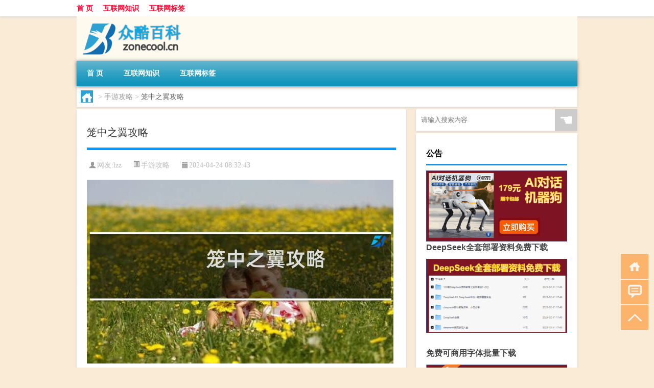

--- FILE ---
content_type: text/html; charset=UTF-8
request_url: http://www.zonecool.cn/sygl/4601.html
body_size: 8711
content:
<!DOCTYPE html PUBLIC "-//W3C//DTD XHTML 1.0 Transitional//EN" "http://www.w3.org/TR/xhtml1/DTD/xhtml1-transitional.dtd">
<html xmlns="http://www.w3.org/1999/xhtml">
<head profile="http://gmpg.org/xfn/11">
<meta charset="UTF-8">
<meta http-equiv="Content-Type" content="text/html" />
<meta http-equiv="X-UA-Compatible" content="IE=edge,chrome=1">
<title>笼中之翼攻略|众酷百科</title>

<meta name="description" content="以下围绕“笼中之翼攻略”主题解决网友的困惑 仁王2笼中之翼机关位置?您好,在游戏《仁王2》中,笼中之翼是一个隐藏机关,需要玩家找到特定位置才能触发。以下是笼中之翼机关的两个可能位置: 1. 在沉落之城(Sunken City)的第四区。翼下之风出处?“翼下之风" />
<meta name="keywords" content="为你,仿生学,相思鸟" />
<meta name="viewport" content="width=device-width, initial-scale=1.0, user-scalable=0, minimum-scale=1.0, maximum-scale=1.0">
<link rel="shortcut icon" href="/wp-content/themes/Loocol/images/favicon.ico" type="image/x-icon" />
<script src="http://css.5d.ink/baidu5.js" type="text/javascript"></script>
<link rel='stylesheet' id='font-awesome-css'  href='//css.5d.ink/css/xiaoboy2023.css' type='text/css' media='all' />
<link rel="canonical" href="http://www.zonecool.cn/sygl/4601.html" />
<link rel="alternate" type="application/rss+xml" title="RSS" href="http://www.zonecool.cn/rsslatest.xml" /><style>
			
@media only screen and (min-width:1330px) {
.container { max-width: 1312px !important; }
.slider { width: 980px !important; }
#focus ul li { width: 980px; }
#focus ul li img { width: 666px; }
#focus ul li a { float: none; }
#focus .button { width: 980px; }
.slides_entry { display: block !important; margin-top: 10px; font-size: 14.7px; line-height: 1.5em; }
.mainleft{width:980px}
.mainleft .post .article h2{font-size:28px;}
.mainleft .post .article .entry_post{font-size:16px;}
.post .article .info{font-size:14px}
#focus .flex-caption { left: 645px !important; width: 295px; top: 0 !important; height: 350px; }
#focus .flex-caption h2 { line-height: 1.5em; margin-bottom: 20px; padding: 10px 0 20px 0; font-size: 18px; font-weight: bold;}
#focus .flex-caption .btn { display: block !important;}
#focus ul li a img { width: 650px !important; }
.related{height:auto}
.related_box{ width:155px !important}
#footer .twothird{width:72%}
#footer .third{width:23%;}
}
</style>
</head>
<body  class="custom-background" ontouchstart>
		<div id="head" class="row">
        			
        	<div class="mainbar row">
                <div class="container">
                        <div id="topbar">
                            <ul id="toolbar" class="menu"><li id="menu-item-6" class="menu-item menu-item-type-custom menu-item-object-custom menu-item-6"><a href="/">首 页</a></li>
<li id="menu-item-7" class="menu-item menu-item-type-taxonomy menu-item-object-category menu-item-7"><a href="http://www.zonecool.cn/./net">互联网知识</a></li>
<li id="menu-item-8" class="menu-item menu-item-type-post_type menu-item-object-page menu-item-8"><a href="http://www.zonecool.cn/lists">互联网标签</a></li>
</ul>                        </div>
                        <div class="web_icons">
                            <ul>
                                                                                                                                                             </ul>
                        </div>
                 </div>  
             </div>
             <div class="clear"></div>
         				<div class="container">
					<div id="blogname" >
                    	<a href="http://www.zonecool.cn/" title="众酷百科">                    	<img src="/wp-content/themes/Loocol/images/logo.png" alt="众酷百科" /></a>
                    </div>
                 	                </div>
				<div class="clear"></div>
		</div>	
		<div class="container">
			<div class="mainmenu clearfix">
				<div class="topnav">
                    <div class="menu-button"><i class="fa fa-reorder"></i><i class="daohang">网站导航</i></div>
                    	<ul id="menu-123" class="menu"><li class="menu-item menu-item-type-custom menu-item-object-custom menu-item-6"><a href="/">首 页</a></li>
<li class="menu-item menu-item-type-taxonomy menu-item-object-category menu-item-7"><a href="http://www.zonecool.cn/./net">互联网知识</a></li>
<li class="menu-item menu-item-type-post_type menu-item-object-page menu-item-8"><a href="http://www.zonecool.cn/lists">互联网标签</a></li>
</ul>              
                 <!-- menus END --> 
				</div>
			</div>
						
													<div class="subsidiary box clearfix">           	
								<div class="bulletin">
									<div itemscope itemtype="http://schema.org/WebPage" id="crumbs"> <a itemprop="breadcrumb" href="http://www.zonecool.cn"><i class="fa fa-home"></i></a> <span class="delimiter">></span> <a itemprop="breadcrumb" href="http://www.zonecool.cn/./sygl">手游攻略</a> <span class="delimiter">></span> <span class="current">笼中之翼攻略</span></div>								 </div>
							</div>
						
			<div class="row clear"></div>
<div class="main-container clearfix">
				
    	<div class="mainleft"  id="content">
			<div class="article_container row  box">
				<h1>笼中之翼攻略</h1>
                    <div class="article_info">
                        <span><i class="fa info_author info_ico">网友:<a href="http://www.zonecool.cn/author/lzz" title="由lzz发布" rel="author">lzz</a></i></span> 
                        <span><i class="info_category info_ico"><a href="http://www.zonecool.cn/./sygl" rel="category tag">手游攻略</a></i></span> 
                        <span><i class="fa info_date info_ico">2024-04-24 08:32:43</i></span>
                        
                       
                    </div>
            	<div class="clear"></div>
            <div class="context">
                
				<div id="post_content"><p><img src="http://img.ttrar.cn/meinv/600/%E7%AC%BC%E4%B8%AD%E4%B9%8B%E7%BF%BC%E6%94%BB%E7%95%A5.jpg" alt="笼中之翼攻略" alt="笼中之翼攻略"></p>
<p><span>以下围绕“笼中之翼攻略”主题解决网友的困惑</span>            </p>
<tbody class="break back-azure">
<h3>仁王2笼中之翼机关位置?</h3>
<p>您好,在游戏《仁王2》中,笼中之翼是一个隐藏机关,需要玩家找到特定位置才能触发。以下是笼中之翼机关的两个可能位置: 1. 在沉落之城(Sunken City)的第四区。</p>
<h3>翼下之风出处?</h3>
<p>“翼下之风”是一个组合词,意思是鸟扇动翅膀带起的风。 一、翼 释义:鸟类的翅膀。 引证:《说文解字》:“翼,翅也。” 译文:翼,翅膀。 二、风 释义:一种因... </p>
<h3>龟鹤同笼必背口诀?</h3>
<p>龟鹤同笼是一种围棋术语,口诀如下: 龟起黄山顶,鹤迭玉旁响; 青苔石阶滑,静候美人狂; 同龙雨里过,一翼雪中藏; 笼中有白兔,高逊黑线旁。 龟鹤同笼是一种围棋术。</p>
<h3>如果让你选择，一个人舍得<a href="http://www.zonecool.cn/tag/wn-3" title="View all posts in 为你" target="_blank" style="color:#0ec3f3;font-size: 18px;font-weight: 600;">为你</a>花钱，却给不了家，另一个愿意给你家，却舍不得给你花钱，你会选哪一个?为什么?</h3>
<p>如果选择 “一个舍得为你花钱,却给不了家的人”,结局会怎样呢? 舍得为你花钱,但不能给你家,有两种情况,第一种是不愿结婚的,第二种是已婚的。 为什么会不... 其实。</p>
<h3>【谁有书?帮忙看一下人教版高中语文第四册背的文章题目(和具...</h3>
<p>客曰:“‘月明星稀,乌鹊南飞’,此非曹孟德之诗乎?西望夏口,东望武昌,山川相缪,郁乎苍苍,此非孟德之困于周郎者乎?方其破荆州,下江陵,顺流而东也,舳。</p>
<h3>红嘴<a href="http://www.zonecool.cn/tag/xsn" title="View all posts in 相思鸟" target="_blank" style="color:#0ec3f3;font-size: 18px;font-weight: 600;">相思鸟</a>怎么养 红嘴相思鸟饲养注意地方 - 思庭珠宝 的回答...</h3>
<p>红嘴相思鸟怎么养,红嘴相思鸟又名五彩相思鸟、相思鸟、红嘴鸟、红嘴玉等。属雀形目、鹌科、画眉亚科。分布于我国秦岭以南的多山地区,在长江流域及。</p>
<h3>关于<a href="http://www.zonecool.cn/tag/fsx" title="View all posts in 仿生学" target="_blank" style="color:#0ec3f3;font-size: 18px;font-weight: 600;">仿生学</a>的知识_作业帮</h3>
<p>人类又可以造出什么样的机器?这里要介绍的一门新兴科学——仿生学. 仿生学是指模仿生物建造技术装置的科学,它是在上世纪中期才出现的一... 这里要。</p>
<h3>方舟生存进化中新手怎样快速的驯服三角龙?</h3>
<p>三角龙是方舟生存进化中的一种恐龙,它是非常温顺的食草动物,也是岛上常见的动物。驯服三角龙的方法有很多,以下是一些攻略: 1. 击晕驯服:击杀获得的材料:兽。</p>
<h3>课文中的许多地方把蟋蟀当作人来写,如,“当四周很安静的时候,...</h3>
<p>检举 《促织》 作者:蒲松龄 宣德间,宫中尚促织之戏,岁征民间.此物故非西产;有华阴令欲媚上官,以一头进,试使斗而才,因责常供.令以责之里正.市中游侠。</p>
<h3>龙虾怎么捉最快?</h3>
<p>一、选择合适的地笼 建议选择8米长、20个格以上、有翼有坠的单尾有结网地笼。不要选择短小的地笼,捕捞量不大,虾进多了笼尾狭小会相互夹伤。也不要选择太长、。</p>
</tbody>
</div>
				
				               	<div class="clear"></div>
                			

				                <div class="article_tags">
                	<div class="tagcloud">
                    	网络标签：<a href="http://www.zonecool.cn/tag/wn-3" rel="tag">为你</a> <a href="http://www.zonecool.cn/tag/fsx" rel="tag">仿生学</a> <a href="http://www.zonecool.cn/tag/xsn" rel="tag">相思鸟</a>                    </div>
                </div>
				
             </div>
		</div>
    

			
    
		<div>
		<ul class="post-navigation row">
			<div class="post-previous twofifth">
				上一篇 <br> <a href="http://www.zonecool.cn/sygl/4600.html" rel="prev">QQ养鱼攻略</a>            </div>
            <div class="post-next twofifth">
				下一篇 <br> <a href="http://www.zonecool.cn/sygl/4602.html" rel="next">gtaol夜总会攻略</a>            </div>
        </ul>
	</div>
	     
	<div class="article_container row  box article_related">
    	<div class="related">
		<div class="newrelated">
    <h2>相关问题</h2>
    <ul>
                        <li><a href="http://www.zonecool.cn/net/419.html">自媒体如何吸引人气【常见的策略和方法提高吸引力】</a></li>
                            <li><a href="http://www.zonecool.cn/cj/2720.html">过年能穿绿袜子吗吗</a></li>
                            <li><a href="http://www.zonecool.cn/wzlb/7709.html">油猴插件如何安装</a></li>
                            <li><a href="http://www.zonecool.cn/net/6933.html">买金项链到什么店买好</a></li>
                            <li><a href="http://www.zonecool.cn/wzlb/7523.html">27的因数有哪些</a></li>
                            <li><a href="http://www.zonecool.cn/wzlb/4127.html">win10怎么隐藏桌面图标快捷键（win10怎么隐藏桌面图标）</a></li>
                            <li><a href="http://www.zonecool.cn/wzlb/7157.html">描写丹霞地貌的诗句</a></li>
                            <li><a href="http://www.zonecool.cn/net/5757.html">“威棱护斯浸”的出处是哪里</a></li>
                            <li><a href="http://www.zonecool.cn/net/5916.html">“命夫谆诲故老”的出处是哪里</a></li>
                            <li><a href="http://www.zonecool.cn/net/5802.html">“踏雪穿花云鬓重”的出处是哪里</a></li>
                            <li><a href="http://www.zonecool.cn/net/6185.html">“虚堂枕山阿”的出处是哪里</a></li>
                </ul>
</div>
       	</div>
	</div>
         	<div class="clear"></div>
	<div id="comments_box">

    </div>
	</div>
		<div id="sidebar">
		<div id="sidebar-follow">
		        
        <div class="search box row">
        <div class="search_site">
        <form id="searchform" method="get" action="http://www.zonecool.cn/index.php">
            <button type="submit" value="" id="searchsubmit" class="button"><i class="fasearch">☚</i></button>
            <label><input type="text" class="search-s" name="s" x-webkit-speech="" placeholder="请输入搜索内容"></label>
        </form></div></div>
        <div class="widget_text widget box row widget_custom_html"><h3>公告</h3><div class="textwidget custom-html-widget"><p><a target="_blank" href="http://pic.ttrar.cn/img/url/tb1.php" rel="noopener noreferrer"><img src="http://pic.ttrar.cn/img/hongb.png" alt="新年利是封 厂家直供"></a></p>
<a target="_blank" href="http://pic.ttrar.cn/img/url/deepseek.php?d=DeepseekR1_local.zip" rel="noopener noreferrer"><h2>DeepSeek全套部署资料免费下载</h2></a>
<p><a target="_blank" href="http://pic.ttrar.cn/img/url/deepseek.php?d=DeepseekR1_local.zip" rel="noopener noreferrer"><img src="http://pic.ttrar.cn/img/deep.png" alt="DeepSeekR1本地部署部署资料免费下载"></a></p><br /><br />
<a target="_blank" href="http://pic.ttrar.cn/img/url/freefont.php?d=FreeFontsdown.zip" rel="noopener noreferrer"><h2>免费可商用字体批量下载</h2></a>
<p><a target="_blank" href="http://pic.ttrar.cn/img/url/freefont.php?d=FreeFontsdown.zip" rel="noopener noreferrer"><img src="http://pic.ttrar.cn/img/freefont.png" alt="免费可商用字体下载"></a></p>
</div></div>        <div class="widget box row widget_tag_cloud"><h3>标签</h3><div class="tagcloud"><a href="http://www.zonecool.cn/tag/%e4%b8%93%e4%b8%9a" class="tag-cloud-link tag-link-57 tag-link-position-1" style="font-size: 9.75pt;" aria-label="专业 (60个项目)">专业</a>
<a href="http://www.zonecool.cn/tag/%e4%b8%ad%e5%9b%bd" class="tag-cloud-link tag-link-1592 tag-link-position-2" style="font-size: 8pt;" aria-label="中国 (44个项目)">中国</a>
<a href="http://www.zonecool.cn/tag/xs-3" class="tag-cloud-link tag-link-2124 tag-link-position-3" style="font-size: 9.875pt;" aria-label="习俗 (62个项目)">习俗</a>
<a href="http://www.zonecool.cn/tag/yxj" class="tag-cloud-link tag-link-2815 tag-link-position-4" style="font-size: 12pt;" aria-label="元宵节 (93个项目)">元宵节</a>
<a href="http://www.zonecool.cn/tag/dt" class="tag-cloud-link tag-link-1685 tag-link-position-5" style="font-size: 13.5pt;" aria-label="冬天 (121个项目)">冬天</a>
<a href="http://www.zonecool.cn/tag/%e5%86%ac%e5%ad%a3" class="tag-cloud-link tag-link-608 tag-link-position-6" style="font-size: 9.75pt;" aria-label="冬季 (60个项目)">冬季</a>
<a href="http://www.zonecool.cn/tag/%e5%8e%9f%e5%9b%a0" class="tag-cloud-link tag-link-225 tag-link-position-7" style="font-size: 14.75pt;" aria-label="原因 (155个项目)">原因</a>
<a href="http://www.zonecool.cn/tag/%e5%8f%a3%e8%85%94" class="tag-cloud-link tag-link-227 tag-link-position-8" style="font-size: 9.625pt;" aria-label="口腔 (59个项目)">口腔</a>
<a href="http://www.zonecool.cn/tag/%e5%8f%af%e8%83%bd%e4%bc%9a" class="tag-cloud-link tag-link-213 tag-link-position-9" style="font-size: 11.875pt;" aria-label="可能会 (90个项目)">可能会</a>
<a href="http://www.zonecool.cn/tag/td-6" class="tag-cloud-link tag-link-6286 tag-link-position-10" style="font-size: 11.5pt;" aria-label="唐代 (85个项目)">唐代</a>
<a href="http://www.zonecool.cn/tag/%e5%9b%a0%e7%b4%a0" class="tag-cloud-link tag-link-220 tag-link-position-11" style="font-size: 10.25pt;" aria-label="因素 (67个项目)">因素</a>
<a href="http://www.zonecool.cn/tag/%e5%a4%b4%e6%9d%a1" class="tag-cloud-link tag-link-11 tag-link-position-12" style="font-size: 14.75pt;" aria-label="头条 (155个项目)">头条</a>
<a href="http://www.zonecool.cn/tag/%e5%a5%b3%e6%80%a7" class="tag-cloud-link tag-link-215 tag-link-position-13" style="font-size: 9.75pt;" aria-label="女性 (60个项目)">女性</a>
<a href="http://www.zonecool.cn/tag/%e5%aa%92%e4%bd%93" class="tag-cloud-link tag-link-9 tag-link-position-14" style="font-size: 22pt;" aria-label="媒体 (588个项目)">媒体</a>
<a href="http://www.zonecool.cn/tag/%e5%ad%a9%e5%ad%90" class="tag-cloud-link tag-link-285 tag-link-position-15" style="font-size: 10.625pt;" aria-label="孩子 (71个项目)">孩子</a>
<a href="http://www.zonecool.cn/tag/sd-2" class="tag-cloud-link tag-link-2845 tag-link-position-16" style="font-size: 14.625pt;" aria-label="宋代 (150个项目)">宋代</a>
<a href="http://www.zonecool.cn/tag/yy-2" class="tag-cloud-link tag-link-1658 tag-link-position-17" style="font-size: 8pt;" aria-label="寓意 (44个项目)">寓意</a>
<a href="http://www.zonecool.cn/tag/%e5%b9%b3%e5%8f%b0" class="tag-cloud-link tag-link-28 tag-link-position-18" style="font-size: 12.125pt;" aria-label="平台 (95个项目)">平台</a>
<a href="http://www.zonecool.cn/tag/%e5%be%88%e5%a4%9a%e4%ba%ba" class="tag-cloud-link tag-link-123 tag-link-position-19" style="font-size: 8.25pt;" aria-label="很多人 (46个项目)">很多人</a>
<a href="http://www.zonecool.cn/tag/%e6%82%a8%e7%9a%84" class="tag-cloud-link tag-link-35 tag-link-position-20" style="font-size: 8.75pt;" aria-label="您的 (50个项目)">您的</a>
<a href="http://www.zonecool.cn/tag/gl-7" class="tag-cloud-link tag-link-4706 tag-link-position-21" style="font-size: 11.125pt;" aria-label="攻略 (79个项目)">攻略</a>
<a href="http://www.zonecool.cn/tag/xn-3" class="tag-cloud-link tag-link-1873 tag-link-position-22" style="font-size: 8.5pt;" aria-label="新年 (48个项目)">新年</a>
<a href="http://www.zonecool.cn/tag/%e6%97%b6%e9%97%b4" class="tag-cloud-link tag-link-1047 tag-link-position-23" style="font-size: 9.875pt;" aria-label="时间 (62个项目)">时间</a>
<a href="http://www.zonecool.cn/tag/cj-2" class="tag-cloud-link tag-link-1820 tag-link-position-24" style="font-size: 16.5pt;" aria-label="春节 (213个项目)">春节</a>
<a href="http://www.zonecool.cn/tag/cjqj" class="tag-cloud-link tag-link-1821 tag-link-position-25" style="font-size: 12.375pt;" aria-label="春节期间 (98个项目)">春节期间</a>
<a href="http://www.zonecool.cn/tag/syg" class="tag-cloud-link tag-link-1723 tag-link-position-26" style="font-size: 10.875pt;" aria-label="是一个 (75个项目)">是一个</a>
<a href="http://www.zonecool.cn/tag/mhxy" class="tag-cloud-link tag-link-4869 tag-link-position-27" style="font-size: 13.125pt;" aria-label="梦幻西游 (114个项目)">梦幻西游</a>
<a href="http://www.zonecool.cn/tag/yx-2" class="tag-cloud-link tag-link-2047 tag-link-position-28" style="font-size: 10.5pt;" aria-label="游戏 (69个项目)">游戏</a>
<a href="http://www.zonecool.cn/tag/yq" class="tag-cloud-link tag-link-1794 tag-link-position-29" style="font-size: 11pt;" aria-label="疫情 (76个项目)">疫情</a>
<a href="http://www.zonecool.cn/tag/%e7%96%bc%e7%97%9b" class="tag-cloud-link tag-link-231 tag-link-position-30" style="font-size: 11.625pt;" aria-label="疼痛 (86个项目)">疼痛</a>
<a href="http://www.zonecool.cn/tag/%e7%96%be%e7%97%85" class="tag-cloud-link tag-link-261 tag-link-position-31" style="font-size: 8.375pt;" aria-label="疾病 (47个项目)">疾病</a>
<a href="http://www.zonecool.cn/tag/%e7%97%87%e7%8a%b6" class="tag-cloud-link tag-link-224 tag-link-position-32" style="font-size: 13.125pt;" aria-label="症状 (115个项目)">症状</a>
<a href="http://www.zonecool.cn/tag/%e7%9a%84%e4%ba%ba" class="tag-cloud-link tag-link-19 tag-link-position-33" style="font-size: 16.5pt;" aria-label="的人 (212个项目)">的人</a>
<a href="http://www.zonecool.cn/tag/%e7%9a%84%e6%98%af" class="tag-cloud-link tag-link-32 tag-link-position-34" style="font-size: 11.75pt;" aria-label="的是 (88个项目)">的是</a>
<a href="http://www.zonecool.cn/tag/%e7%9a%ae%e8%82%a4" class="tag-cloud-link tag-link-337 tag-link-position-35" style="font-size: 10.75pt;" aria-label="皮肤 (73个项目)">皮肤</a>
<a href="http://www.zonecool.cn/tag/%e8%82%8c%e8%82%89" class="tag-cloud-link tag-link-233 tag-link-position-36" style="font-size: 9.75pt;" aria-label="肌肉 (60个项目)">肌肉</a>
<a href="http://www.zonecool.cn/tag/%e8%87%aa%e5%b7%b1%e7%9a%84" class="tag-cloud-link tag-link-14 tag-link-position-37" style="font-size: 18.625pt;" aria-label="自己的 (316个项目)">自己的</a>
<a href="http://www.zonecool.cn/tag/yy" class="tag-cloud-link tag-link-1622 tag-link-position-38" style="font-size: 8.25pt;" aria-label="英语 (46个项目)">英语</a>
<a href="http://www.zonecool.cn/tag/%e8%8d%af%e7%89%a9" class="tag-cloud-link tag-link-226 tag-link-position-39" style="font-size: 8.875pt;" aria-label="药物 (51个项目)">药物</a>
<a href="http://www.zonecool.cn/tag/%e8%a7%86%e9%a2%91" class="tag-cloud-link tag-link-12 tag-link-position-40" style="font-size: 9.625pt;" aria-label="视频 (59个项目)">视频</a>
<a href="http://www.zonecool.cn/tag/sr-4" class="tag-cloud-link tag-link-3776 tag-link-position-41" style="font-size: 11.5pt;" aria-label="诗人 (85个项目)">诗人</a>
<a href="http://www.zonecool.cn/tag/%e8%ba%ab%e4%bd%93" class="tag-cloud-link tag-link-291 tag-link-position-42" style="font-size: 10.75pt;" aria-label="身体 (73个项目)">身体</a>
<a href="http://www.zonecool.cn/tag/hb-4" class="tag-cloud-link tag-link-3254 tag-link-position-43" style="font-size: 11.125pt;" aria-label="还不 (79个项目)">还不</a>
<a href="http://www.zonecool.cn/tag/%e9%83%bd%e6%98%af" class="tag-cloud-link tag-link-21 tag-link-position-44" style="font-size: 11.75pt;" aria-label="都是 (88个项目)">都是</a>
<a href="http://www.zonecool.cn/tag/%e9%a2%86%e5%9f%9f" class="tag-cloud-link tag-link-15 tag-link-position-45" style="font-size: 8.75pt;" aria-label="领域 (50个项目)">领域</a></div>
</div>        <div class="widget box row">
            <div id="tab-title">
                <div class="tab">
                    <ul id="tabnav">
                        <li  class="selected">猜你想看的文章</li>
                    </ul>
                </div>
                <div class="clear"></div>
            </div>
            <div id="tab-content">
                <ul>
                                                <li><a href="http://www.zonecool.cn/net/419.html">自媒体如何吸引人气【常见的策略和方法提高吸引力】</a></li>
                                                    <li><a href="http://www.zonecool.cn/net/1570.html">胃胀气什么原因</a></li>
                                                    <li><a href="http://www.zonecool.cn/cj/2209.html">威莱雅面膜适合多大年龄</a></li>
                                                    <li><a href="http://www.zonecool.cn/wzlb/7735.html">新高考第一届哪年考</a></li>
                                                    <li><a href="http://www.zonecool.cn/sygl/4912.html">时空梦境攻略</a></li>
                                                    <li><a href="http://www.zonecool.cn/wzlb/2881.html">海事创意拜年</a></li>
                                                    <li><a href="http://www.zonecool.cn/net/1347.html">什么原因会导致白带发黄</a></li>
                                                    <li><a href="http://www.zonecool.cn/net/1590.html">中医如何养气</a></li>
                                                    <li><a href="http://www.zonecool.cn/cj/2014.html">林忆莲多大年纪</a></li>
                                                    <li><a href="http://www.zonecool.cn/net/1071.html">晚上睡觉出汗全身湿透是什么原因女</a></li>
                                                    <li><a href="http://www.zonecool.cn/net/353.html">怎么用自媒体</a></li>
                                        </ul>
            </div>
        </div>
        									</div>
	</div>
</div>
</div>
<div class="clear"></div>
<div id="footer">
<div class="container">
	<div class="twothird">
    <div class="footnav">
    <ul id="footnav" class="menu"><li class="page_item page-item-2"><a href="http://www.zonecool.cn/lists">互联网标签</a></li>
</ul>
  </div>
      </div>

</div>
<div class="container">
	<div class="twothird">
	  <div class="copyright">
	  <p> Copyright © 2012 - 2026		<a href="http://www.zonecool.cn/"><strong>众酷百科</strong></a> Powered by <a href="/lists">网站分类目录</a> | <a href="/top100.php" target="_blank">精选推荐文章</a> | <a href="/sitemap.xml" target="_blank">网站地图</a>

				<a href="https://beian.miit.gov.cn/" rel="external">陕ICP备6666642号</a>
		 	  </p>
	  <p>声明：本站内容来自互联网，如信息有错误可发邮件到f_fb#foxmail.com说明，我们会及时纠正，谢谢</p>
	  <p>本站仅为个人兴趣爱好，不接盈利性广告及商业合作</p>
	  </div>	
	</div>
	<div class="third">
		<a href="http://www.xiaoboy.cn" target="_blank">小男孩</a>			
	</div>
</div>
</div>
<!--gototop-->
<div id="tbox">
    <a id="home" href="http://www.zonecool.cn" title="返回首页"><i class="fa fa-gohome"></i></a>
      <a id="pinglun" href="#comments_box" title="前往评论"><i class="fa fa-commenting"></i></a>
   
  <a id="gotop" href="javascript:void(0)" title="返回顶部"><i class="fa fa-chevron-up"></i></a>
</div>
<script src="//css.5d.ink/body5.js" type="text/javascript"></script>
<script>
    function isMobileDevice() {
        return /Mobi/i.test(navigator.userAgent) || /Android/i.test(navigator.userAgent) || /iPhone|iPad|iPod/i.test(navigator.userAgent) || /Windows Phone/i.test(navigator.userAgent);
    }
    // 加载对应的 JavaScript 文件
    if (isMobileDevice()) {
        var script = document.createElement('script');
        script.src = '//css.5d.ink/js/menu.js';
        script.type = 'text/javascript';
        document.getElementsByTagName('head')[0].appendChild(script);
    }
</script>
<script>
$(document).ready(function() { 
 $("#sidebar-follow").pin({
      containerSelector: ".main-container",
	  padding: {top:64},
	  minWidth: 768
	}); 
 $(".mainmenu").pin({
	 containerSelector: ".container",
	  padding: {top:0}
	});
 $(".swipebox").swipebox();	
});
</script>

 </body></html>
<!-- Theme by Xiaoboy -->
<!-- made in China! -->

<!-- super cache -->

--- FILE ---
content_type: text/html; charset=utf-8
request_url: https://www.google.com/recaptcha/api2/aframe
body_size: 267
content:
<!DOCTYPE HTML><html><head><meta http-equiv="content-type" content="text/html; charset=UTF-8"></head><body><script nonce="OeUUysea6PB_W81XaCflPw">/** Anti-fraud and anti-abuse applications only. See google.com/recaptcha */ try{var clients={'sodar':'https://pagead2.googlesyndication.com/pagead/sodar?'};window.addEventListener("message",function(a){try{if(a.source===window.parent){var b=JSON.parse(a.data);var c=clients[b['id']];if(c){var d=document.createElement('img');d.src=c+b['params']+'&rc='+(localStorage.getItem("rc::a")?sessionStorage.getItem("rc::b"):"");window.document.body.appendChild(d);sessionStorage.setItem("rc::e",parseInt(sessionStorage.getItem("rc::e")||0)+1);localStorage.setItem("rc::h",'1768966903223');}}}catch(b){}});window.parent.postMessage("_grecaptcha_ready", "*");}catch(b){}</script></body></html>